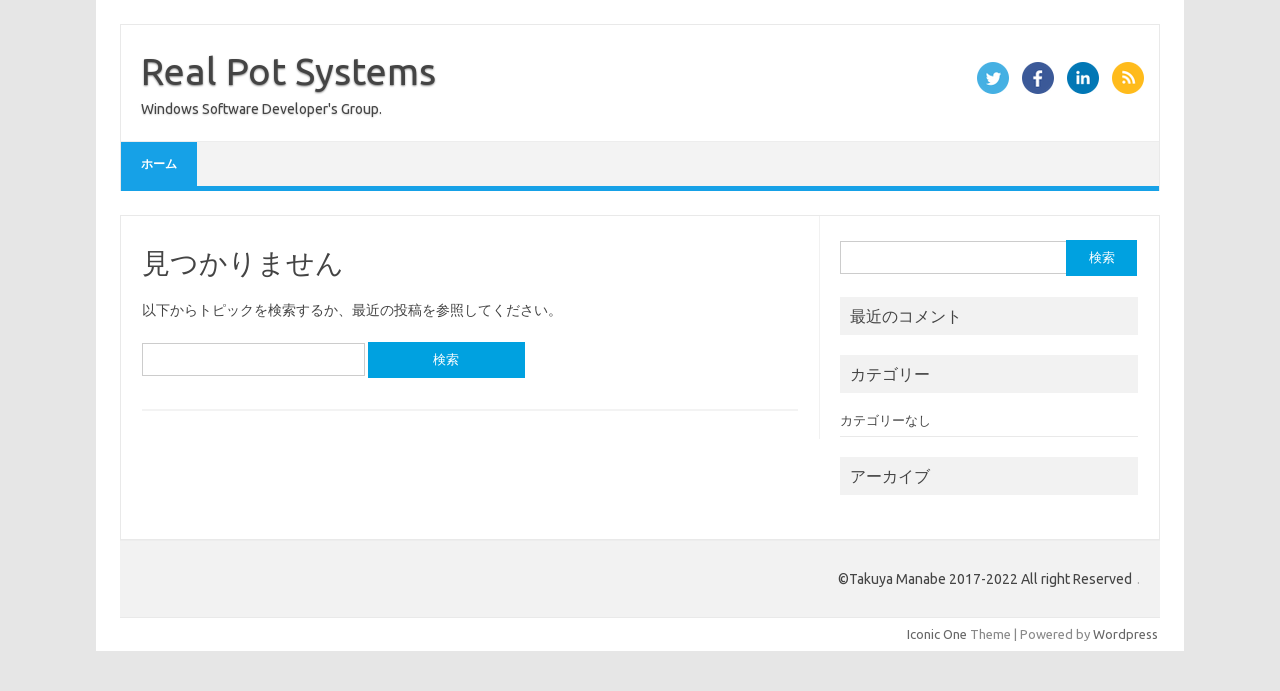

--- FILE ---
content_type: text/css
request_url: http://www.realpotsystems.com/wp-content/plugins/web4pro-about-me/css/style.css?ver=6.3.7
body_size: 400
content:
.social-link-image {
    height: 25px;
    width: 25px;
}

.social-links-list img{
   margin-bottom: -7px;
}
.w4p-aboutme-photo {
    margin-left: 10px;
    margin-right: 30px;
}
.w4p-aboutme-head {
    float: left;
}

.w4p-aboutme-name {
    font-size: 20px;
    font-style: oblique;
}

.w4p-aboutme-caption {
    font-size: 12px;
    margin-top: 10px;
}
.w4p-main-wrapper .widget-title{
    background-color: #808080;
    color: white;
}

.w4p-main-wrapper aside {
    padding: 10px 10px 10px 10px;
	border: 2px solid;
    border-radius: 10px;
}


.widget_web4pro_aboutme_widget .widget-title{
    text-align: center;
}

.social-links li {
    height: 30px;
    width: 30px;
    display: inline-block;
    margin: 0 4px;
    margin-top: 10px;
}

.social-links{
    overflow: hidden;
    text-align: center;
}

.body-text {
    margin-top: 50px;
    margin-bottom: 40px;
}

.clearfix {
  overflow: auto;
}


